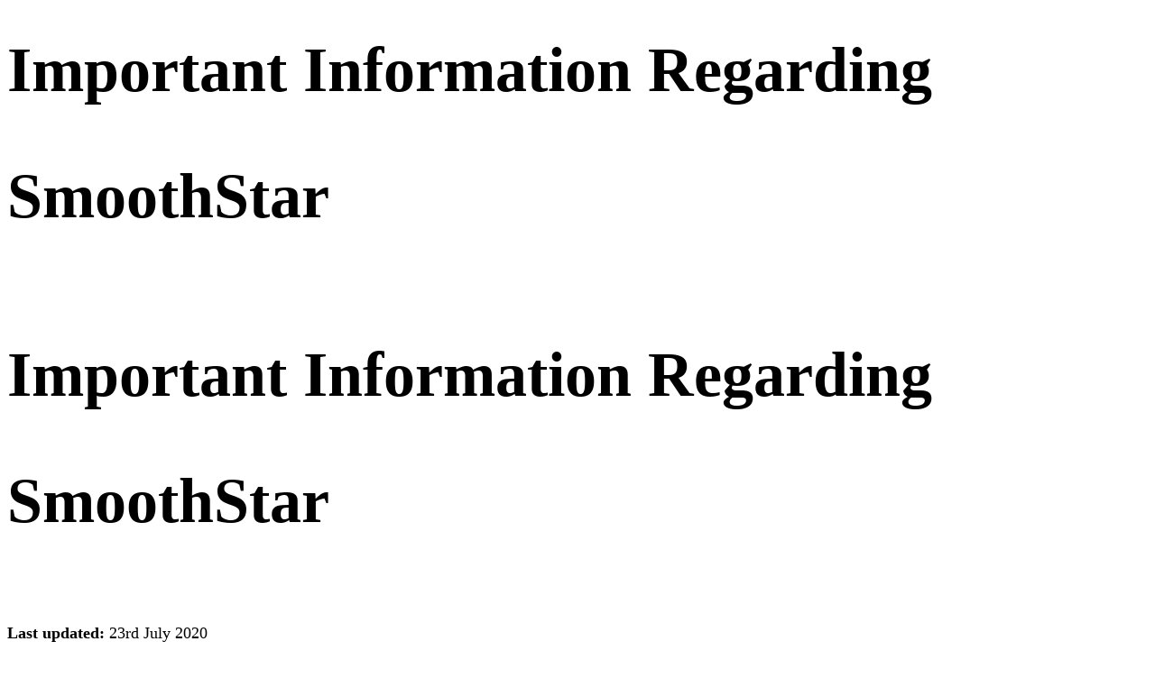

--- FILE ---
content_type: text/css;charset=UTF-8
request_url: https://www.smoothstar.com/it/2020/07/?xlink=css&ver=6.8.3
body_size: 11313
content:
.ct-section{width:100%;background-size:cover;background-repeat:repeat}.ct-section>.ct-section-inner-wrap{display:flex;flex-direction:column;align-items:flex-start}.ct-div-block{display:flex;flex-wrap:nowrap;flex-direction:column;align-items:flex-start}.ct-new-columns{display:flex;width:100%;flex-direction:row;align-items:stretch;justify-content:center;flex-wrap:wrap}.ct-link-text{display:inline-block}.ct-link{display:flex;flex-wrap:wrap;text-align:center;text-decoration:none;flex-direction:column;align-items:center;justify-content:center}.ct-link-button{display:inline-block;text-align:center;text-decoration:none}.ct-link-button{background-color:#1e73be;border:1px solid #1e73be;color:#ffffff;padding:10px 16px}.ct-image{max-width:100%}.ct-fancy-icon>svg{width:55px;height:55px}.ct-inner-content{width:100%}.ct-slide{display:flex;flex-wrap:wrap;text-align:center;flex-direction:column;align-items:center;justify-content:center}.ct-nestable-shortcode{display:flex;flex-wrap:nowrap;flex-direction:column;align-items:flex-start}.oxy-comments{width:100%;text-align:left}.oxy-comment-form{width:100%}.oxy-login-form{width:100%}.oxy-search-form{width:100%}.oxy-tabs-contents{display:flex;width:100%;flex-wrap:nowrap;flex-direction:column;align-items:flex-start}.oxy-tab{display:flex;flex-wrap:nowrap;flex-direction:column;align-items:flex-start}.oxy-tab-content{display:flex;width:100%;flex-wrap:nowrap;flex-direction:column;align-items:flex-start}.oxy-testimonial{width:100%}.oxy-icon-box{width:100%}.oxy-pricing-box{width:100%}.oxy-posts-grid{width:100%}.oxy-gallery{width:100%}.ct-slider{width:100%}.oxy-tabs{display:flex;flex-wrap:nowrap;flex-direction:row;align-items:stretch}.ct-modal{flex-direction:column;align-items:flex-start}.ct-span{display:inline-block;text-decoration:inherit}.ct-widget{width:100%}.oxy-dynamic-list{width:100%}@media screen and (-ms-high-contrast:active),(-ms-high-contrast:none){.ct-div-block,.oxy-post-content,.ct-text-block,.ct-headline,.oxy-rich-text,.ct-link-text{max-width:100%}img{flex-shrink:0}body *{min-height:1px}}.oxy-testimonial{flex-direction:row;align-items:center}.oxy-testimonial .oxy-testimonial-photo-wrap{order:1}.oxy-testimonial .oxy-testimonial-photo{width:125px;height:125px;margin-right:20px}.oxy-testimonial .oxy-testimonial-photo-wrap,.oxy-testimonial .oxy-testimonial-author-wrap,.oxy-testimonial .oxy-testimonial-content-wrap{align-items:flex-start;text-align:left}.oxy-testimonial .oxy-testimonial-text{margin-bottom:8px;font-size:21px;line-height:1.4;-webkit-font-smoothing:subpixel-antialiased}.oxy-testimonial .oxy-testimonial-author{font-size:18px;-webkit-font-smoothing:subpixel-antialiased}.oxy-testimonial .oxy-testimonial-author-info{font-size:12px;-webkit-font-smoothing:subpixel-antialiased}.oxy-icon-box{text-align:left;flex-direction:column}.oxy-icon-box .oxy-icon-box-icon{margin-bottom:12px;align-self:flex-start} .oxy-icon-box .oxy-icon-box-heading{font-size:21px;margin-bottom:12px} .oxy-icon-box .oxy-icon-box-text{font-size:16px;margin-bottom:12px;align-self:flex-start}.oxy-icon-box .oxy-icon-box-link{margin-top:20px} .oxy-pricing-box .oxy-pricing-box-section{padding-top:20px;padding-left:20px;padding-right:20px;padding-bottom:20px;text-align:center}.oxy-pricing-box .oxy-pricing-box-section.oxy-pricing-box-price{justify-content:center}.oxy-pricing-box .oxy-pricing-box-section.oxy-pricing-box-graphic{justify-content:center}.oxy-pricing-box .oxy-pricing-box-title-title{font-size:48px}.oxy-pricing-box .oxy-pricing-box-title-subtitle{font-size:24px}.oxy-pricing-box .oxy-pricing-box-section.oxy-pricing-box-price{flex-direction:row}.oxy-pricing-box .oxy-pricing-box-currency{font-size:28px}.oxy-pricing-box .oxy-pricing-box-amount-main{font-size:80px;line-height:0.7}.oxy-pricing-box .oxy-pricing-box-amount-decimal{font-size:13px}.oxy-pricing-box .oxy-pricing-box-term{font-size:16px}.oxy-pricing-box .oxy-pricing-box-sale-price{font-size:12px;color:rgba(0,0,0,0.5);margin-bottom:20px} .oxy-pricing-box .oxy-pricing-box-section.oxy-pricing-box-content{font-size:16px;color:rgba(0,0,0,0.5)} .oxy-pricing-box .oxy-pricing-box-section.oxy-pricing-box-cta{justify-content:center}.oxy-progress-bar .oxy-progress-bar-background{background-color:#000000;background-image:linear-gradient(-45deg,rgba(255,255,255,.12) 25%,transparent 25%,transparent 50%,rgba(255,255,255,.12) 50%,rgba(255,255,255,.12) 75%,transparent 75%,transparent);animation:none 0s paused}.oxy-progress-bar .oxy-progress-bar-progress-wrap{width:85%}.oxy-progress-bar .oxy-progress-bar-progress{background-color:#66aaff;padding:40px;animation:none 0s paused,none 0s paused;background-image:linear-gradient(-45deg,rgba(255,255,255,.12) 25%,transparent 25%,transparent 50%,rgba(255,255,255,.12) 50%,rgba(255,255,255,.12) 75%,transparent 75%,transparent)}.oxy-progress-bar .oxy-progress-bar-overlay-text{font-size:30px;font-weight:900;-webkit-font-smoothing:subpixel-antialiased}.oxy-progress-bar .oxy-progress-bar-overlay-percent{font-size:12px}.ct-slider .unslider-nav ol li{border-color:#ffffff}.ct-slider .unslider-nav ol li.unslider-active{background-color:#ffffff}.ct-slider .ct-slide{padding:0px}.oxy-superbox .oxy-superbox-secondary,.oxy-superbox .oxy-superbox-primary{transition-duration:0.5s}.oxy-shape-divider{width:0px;height:0px}.oxy_shape_divider svg{width:100%}.woocommerce{-webkit-font-smoothing:antialiased}.woocommerce .star-rating::before,.woocommerce .stars:not(.selected) span a,.woocommerce .stars.selected span a.active ~ a{color:#d3d3d3}.woocommerce .star-rating,.woocommerce .stars.selected span a{color:#65bec2}.woocommerce div.flex-viewport,.woocommerce-product-gallery__wrapper,.woocommerce div.product div.images .flex-control-thumbs li,.woocommerce ul.products li.product a img,.woocommerce-cart table.cart img{min-width:64px;min-height:64px;border:1px solid #d3ced2;overflow:hidden}.flex-viewport .woocommerce-product-gallery__wrapper{border:none;border-radius:0 !important;margin:0 !important}.woocommerce button.button.alt,.woocommerce a.button,.woocommerce ul.products li.product .button,.woocommerce #review_form #respond .form-submit input,.woocommerce a.button.alt,.woocommerce button.button{background:#666666;border:1px solid #666666;font-size:12px;border-radius:0px;letter-spacing:1px;text-transform:uppercase;color:#ffffff;line-height:1.2;text-align:center;padding:16px 24px;outline:none;font-family:inherit;border-radius:4px;display:flex;flex-direction:row;justify-content:center}.woocommerce button.button.alt:hover,.woocommerce a.button:hover,.woocommerce ul.products li.product .button:hover,.woocommerce #review_form #respond .form-submit input:hover,.woocommerce a.button.alt:hover,.woocommerce button.button:hover{background:#999999;border:1px solid #999999;color:#ffffff}.woocommerce button.button:disabled,.woocommerce button.button:disabled[disabled],.woocommerce .widget_shopping_cart .buttons a,.woocommerce.widget_shopping_cart .buttons a,.woocommerce .widget_price_filter .price_slider_amount .button,.woocommerce a.added_to_cart,.woocommerce .cart .button,.woocommerce .cart input.button,.woocommerce table.my_account_orders .button,td a.woocommerce-MyAccount-downloads-file.button.alt{line-height:1.2;text-align:center;text-transform:uppercase;letter-spacing:1px;font-weight:700;font-size:12px;background:#ffffff;border:1px solid #65bec2;color:#65bec2;padding:16px 24px;outline:none;font-family:inherit;border-radius:4px}.woocommerce button.button:disabled:hover,.woocommerce button.button:disabled[disabled]:hover,.woocommerce .widget_shopping_cart .buttons a:hover,.woocommerce.widget_shopping_cart .buttons a:hover,.woocommerce a.added_to_cart:hover,.woocommerce .cart .button:hover,.woocommerce .cart input.button:hover,.woocommerce table.my_account_orders .button:hover,td a.woocommerce-MyAccount-downloads-file.button.alt:hover{background:#ffffff;border:1px solid #6799b2;color:#6799b2}.woocommerce #respond input#submit.disabled,.woocommerce #respond input#submit:disabled,.woocommerce #respond input#submit:disabled[disabled],.woocommerce a.button.disabled,.woocommerce a.button:disabled,.woocommerce a.button:disabled[disabled],.woocommerce button.button.disabled,.woocommerce button.button:disabled,.woocommerce button.button:disabled[disabled],.woocommerce input.button.disabled,.woocommerce input.button:disabled,.woocommerce input.button:disabled[disabled]{filter:grayscale(100%)}.woocommerce a.wcppec-checkout-buttons__button,.woocommerce ul.product_list_widget li a,.woocommerce ul.product-categories a,.woocommerce .widget_layered_nav_filters ul li a,.woocommerce .woocommerce-widget-layered-nav-list__item a,.woocommerce .wc-layered-nav-rating a,.woocommerce div.tagcloud a,.woocommerce ul.products li.product .woocommerce-loop-category__title,.woocommerce ul.products li.product .woocommerce-loop-product__title,h2.woocommerce-loop-category__title,.comment-form-rating a,.woocommerce .download-product a,a.woocommerce-remove-coupon,.woocommerce a.shipping-calculator-button,.woocommerce a.remove,.woocommerce a.reset_variations,.woocommerce .product-name a,.woocommerce-info a,.woocommerce-error a,.woocommerce-message a,.woocommerce-checkout-payment a,.woocommerce-LostPassword a,.woocommerce-Address-title a,.woocommerce-MyAccount-navigation-link a,.woocommerce-MyAccount-content a,a.woocommerce-review-link,.posted_in a,.tagged_as a,.woocommerce .woocommerce-breadcrumb a{color:#6799b2;font-weight:400;font-family:inherit;text-decoration:none}.woocommerce a.wcppec-checkout-buttons__button:hover,.woocommerce ul.product_list_widget li a:hover,.woocommerce ul.product-categories a:hover,.woocommerce .widget_layered_nav_filters ul li a:hover,.woocommerce .woocommerce-widget-layered-nav-list__item a:hover,.woocommerce div.tagcloud a:hover,.comment-form-rating a:hover,.woocommerce .download-product a:hover,a.woocommerce-remove-coupon:hover,.woocommerce a.shipping-calculator-button:hover,.woocommerce a.remove:hover,a.reset_variations:hover .product-name a:hover,.woocommerce .product-name a:hover,.woocommerce-info a:hover,.woocommerce-error a:hover,.woocommerce-message a:hover,.woocommerce-checkout-payment a:hover,.woocommerce-LostPassword a:hover,.woocommerce-Address-title a:hover,.woocommerce-MyAccount-navigation-link a:hover,.woocommerce-MyAccount-content a:hover,a.woocommerce-review-link:hover,.posted_in a:hover,.tagged_as a:hover,.woocommerce .woocommerce-breadcrumb a:hover{color:#65bec2;text-decoration:underline}.woocommerce div.product form.cart .variations label,.woocommerce form label{font-size:12px;color:#666666;margin-top:8px;font-weight:400;font-style:normal}.woocommerce input[type="search"]::placeholder,.woocommerce-page table.cart td.actions .input-text::placeholder,.woocommerce form .form-row .input-text::placeholder,.woocommerce-page form .form-row .input-text::placeholder{color:#d3ced2;font-family:inherit}.select2-container--default .select2-selection--single,.woocommerce div.product form.cart .variations select{-webkit-appearance:none;-moz-appearance:none;appearance:none;color:#000000;background:#ffffff;font-family:inherit;box-sizing:border-box;-webkit-box-sizing:border-box;-moz-box-sizing:border-box;border-radius:4px}.select2-container--default .select2-results__option--highlighted[aria-selected],.select2-container--default .select2-results__option--highlighted[data-selected]{background:#6799b2;color:#ffffff;outline:none}.select2-container--default .select2-results__option[data-selected=true]{background:#65bec2;color:#ffffff;outline:none}.select2-results__option{padding:8px 12px;font-size:14px;-webkit-font-smoothing:antialiased}.select2-dropdown{border-radius:0}.woocommerce .select2-container--default .select2-selection--single .select2-selection__rendered{line-height:1.6;color:#000000;padding:0;min-height:20px;padding-left:0;outline:none}.select2-container--open .select2-dropdown--below{padding:0}.woocommerce .select2-container--default .select2-selection--single .select2-selection__arrow{background:url(https://www.smoothstar.com/wp-content/plugins/oxygen-woocommerce/elements/assets/chevron-down.svg);background-size:6px;background-repeat:no-repeat;background-position:4px center;height:100%}.woocommerce .select2-container--default .select2-selection--single .select2-selection__clear{display:none;pointer-events:none}.woocommerce .select2-container--default .select2-selection--single .select2-selection__arrow b{display:none}.woocommerce .oxy-product-info h2,.woocommerce .widget_recent_reviews h2,.woocommerce .widget_top_rated_products h2,.woocommerce .widget_shopping_cart h2,.woocommerce .widget_products h2,.woocommerce .widget_product_categories h2,.woocommerce .widget_layered_nav_filters h2,.woocommerce .woocommerce-widget-layered-nav h2,.woocommerce .widget_rating_filter h2,.woocommerce .widget_price_filter h2,.woocommerce div.widget_product_tag_cloud h2,.woocommerce h1.page-title,.woocommerce h1.product_title,.woocommerce section.related.products h2,.oxy-product-upsells > :is(h1,h2,h3,h4,h5,h6),.woocommerce h2.woocommerce-Reviews-title,.woocommerce span.comment-reply-title,.woocommerce-Tabs-panel h2,h2.woocommerce-order-downloads__title,.woocommerce-orders article header h1,.woocommerce-account article header h1,.woocommerce-downloads article header h1,.woocommerce-edit-address article header h1,.woocommerce-account h2,.woocommerce-Address-title h3,.woocommerce-MyAccount-content h3,.woocommerce-EditAccountForm legend,h1.oxy-woo-archive-title,h2.woocommerce-column__title,h2.woocommerce-order-downloads__title,h2.woocommerce-order-details__title,.woocommerce-billing-fields h3,.woocommerce-checkout h3,.woocommerce .cart_totals h2,.woocommerce .cross-sells h2{color:#000000;font-weight:700;line-height:1.2;margin-bottom:8px}.woocommerce .price_label .from,.woocommerce .price_label .to,.woocommerce ul.products li.product .price,.product-quantity,.woocommerce .price ins,.woocommerce-Price-amount,.woocommerce-loop-category__title .count,.woocommerce .price{color:#000000;font-weight:700;font-size:16px;background:transparent;text-decoration:none}.woocommerce .product_list_widget del span.woocommerce-Price-amount,.woocommerce ul.products li.product .price del,.woocommerce .price del,.woocommerce .price del .woocommerce-Price-amount{font-size:12px;font-weight:200;color:#666666}.woocommerce div.product p.price,.woocommerce div.product span.price,.woocommerce div.product span.price ins{color:#000000;font-weight:700;font-size:inherit}.woocommerce div.product p.price{font-size:16px}.woocommerce div.product p.price ins,.woocommerce .oxy-woo-element .price ins{text-decoration:none}.woocommerce div.product p.price del,.woocommerce div.product span.price del,.woocommerce p.price del,.woocommerce ul.products li.product .price del{opacity:1;display:block}.woocommerce-cart table.cart th,.woocommerce-cart .cart-collaterals .cart_totals table th,.woocommerce table.shop_table th,.woocommerce table.shop_table tfoot th{font-weight:400;color:#666666;font-size:10px;text-align:left;text-transform:uppercase;letter-spacing:1px}.woocommerce .woocommerce-mini-cart__total strong,.woocommerce .woocommerce-mini-cart span.quantity,.woocommerce .widget_product_categories span.count,.woocommerce .woocommerce-widget-layered-nav-list__item span,.woocommerce-product-attributes-item__value p,.woocommerce-error,.woocommerce-table--order-downloads,.woocommerce-Address address,.woocommerce-orders-table,.woocommerce-table,ul.woocommerce-shipping-methods,p.woocommerce-shipping-destination,.woocommerce-column--shipping-address address,.woocommerce-column--billing-address address,.woocommerce-order p,.woocommerce .product-name,.woocommerce .product-total,.oxy-product-stock p,.oxy-product-description p,.woocommerce-Reviews .comment-text p,.product .summary .product_meta,.woocommerce-Tabs-panel,.woocommerce-product-details__short-description p,.woocommerce-form-track-order p,.woocommerce-checkout-payment p,.checkout_coupon p,.woocommerce-ResetPassword p,.woocommerce-info,.woocommerce-error,.woocommerce-message,.woocommerce-MyAccount-content p,.woocommerce-breadcrumb,p.woocommerce-result-count{color:#666666;font-weight:400;line-height:1.6;font-size:16px;font-style:normal}.woocommerce-product-attributes-item__label,.woocommerce-error strong,.woocommerce-MyAccount-content strong,.woocommerce-shipping-destination strong,.woocommerce p.order-info mark,.woocommerce-MyAccount-content mark.order-number,.woocommerce-MyAccount-content mark.order-date,.woocommerce-MyAccount-content mark.order-status,.woocommerce-order-overview strong{color:#000000;font-weight:700;font-family:inherit;background:transparent}.woocommerce ul.products li.product .onsale,.woocommerce span.onsale{background:#65bec2;font-size:12px;padding:6px 12px;line-height:1.2;border-radius:20px;min-width:0;min-height:0;margin:0;top:12px;left:12px;right:auto;position:absolute}.woocommerce div.product .oxy-woo-element .woocommerce-tabs .panel,.woocommerce .oxy-woo-element div.product .woocommerce-tabs .panel{margin-bottom:0;padding:20px 0}.woocommerce div.product .oxy-woo-element .woocommerce-tabs ul.tabs,.woocommerce .oxy-woo-element div.product .woocommerce-tabs ul.tabs{padding-left:5px;display:flex;text-align:center;margin-bottom:0;flex-shrink:0}.woocommerce div.product .oxy-woo-element .woocommerce-tabs ul.tabs li,.woocommerce .oxy-woo-element div.product .woocommerce-tabs ul.tabs li{border-radius:0;padding:0;margin:0 5px;display:flex;align-items:center}.woocommerce .oxy-woo-element div.product .woocommerce-tabs ul.tabs li::before,.woocommerce div.product .oxy-woo-element .woocommerce-tabs ul.tabs li::before{display:none}.woocommerce .oxy-woo-element div.product .woocommerce-tabs ul.tabs li::after,.woocommerce div.product .oxy-woo-element .woocommerce-tabs ul.tabs li::after{display:none}.woocommerce .oxy-woo-element div.product .woocommerce-tabs ul.tabs li a,.woocommerce div.product .oxy-woo-element .woocommerce-tabs ul.tabs li a{width:100%;color:#999;font-size:12px;text-transform:uppercase;letter-spacing:1px;outline:none;padding:16px 48px;z-index:1000;font-weight:400;border-radius:0;word-break:break-word}.woocommerce .oxy-woo-element div.product .woocommerce-tabs ul.tabs li a:hover,.woocommerce div.product .oxy-woo-element .woocommerce-tabs ul.tabs li a:hover{color:#65bec2}.woocommerce .oxy-woo-element div.product .woocommerce-tabs ul.tabs li.active,.woocommerce div.product .oxy-woo-element .woocommerce-tabs ul.tabs li.active{background:white;border-bottom-color:white}.woocommerce .oxy-woo-element div.product .woocommerce-tabs ul.tabs li.active a,.woocommerce div.product .oxy-woo-element .woocommerce-tabs ul.tabs li.active a{color:#000000}@media (max-width:640px){.woocommerce .oxy-woo-element div.product .woocommerce-tabs ul.tabs,.woocommerce div.product .oxy-woo-element .woocommerce-tabs ul.tabs{flex-direction:column;padding:0;margin-bottom:5px}.woocommerce .oxy-woo-element div.product .woocommerce-tabs ul.tabs li,.woocommerce div.product .oxy-woo-element .woocommerce-tabs ul.tabs li{margin:5px 0}.woocommerce .oxy-woo-element div.product .woocommerce-tabs ul.tabs::before,.woocommerce div.product .oxy-woo-element .woocommerce-tabs ul.tabs::before{border-bottom:none}.woocommerce .oxy-woo-element div.product .woocommerce-tabs ul.tabs li.active,.woocommerce div.product .oxy-woo-element .woocommerce-tabs ul.tabs li.active{border-bottom-color:#d3ced2}}.woocommerce .oxy-woo-element table.shop_attributes th,.woocommerce .oxy-woo-element table.shop_attributes td{border-top:1px solid #d3ced2;padding:8px}.woocommerce .oxy-product-cart-button,.woocommerce .oxy-woo-element div.product form.cart{width:100%;max-width:360px}.woocommerce .oxy-woo-element div.product .single_add_to_cart_button,.woocommerce .single_add_to_cart_button{align-self:stretch;flex-grow:1;border-radius:0}.woocommerce .oxy-woo-element div.product form.cart,.woocommerce .oxy-product-cart-button form.cart,.woocommerce div.product form.cart{display:flex;flex-wrap:wrap}.woocommerce .oxy-woo-element div.product form.variations_form.cart,.woocommerce .oxy-product-cart-button form.variations_form.cart{display:flex;flex-direction:column;align-items:stretch}.woocommerce .oxy-woo-element div.product form.cart td.value,.woocommerce .oxy-product-cart-button td.value{padding:0}.woocommerce .oxy-woo-element div.product .woocommerce-variation-add-to-cart,.woocommerce .woocommerce-variation-add-to-cart{display:flex;width:100%}.woocommerce .widget_shopping_cart .buttons a.checkout.wc-forward,.woocommerce button[type=submit],.woocommerce button[name=woocommerce-form-login__submit],.woocommerce button[name=save_account_details],.woocommerce button[name=save_address],.woocommerce .oxy-woo-element div.product form.cart button.button.alt,.woocommerce .oxy-product-cart-button button.button.alt,.woocommerce div.product form.cart .button{background-color:#65bec2;color:#ffffff;border-radius:0;letter-spacing:1px;text-transform:uppercase;padding:16px 24px;font-size:12px;text-align:center;border:1px solid #65bec2;border-radius:4px;line-height:1.2;font-weight:700;font-family:inherit;outline:none;cursor:pointer}.woocommerce button[type=submit]:hover,.woocommerce button[name=woocommerce-form-login__submit]:hover,.woocommerce button[name=save_account_details]:hover,.woocommerce button[name=save_address]:hover,.woocommerce .oxy-woo-element div.product form.cart button.button.alt:hover,.woocommerce .oxy-product-cart-button button.button.alt:hover,.woocommerce div.product form.cart .button:hover{background-color:#6799b2;border:1px solid #6799b2}.woocommerce .oxy-woo-element div.product form.cart button.button.alt.disabled,.woocommerce button.button.alt.disabled{background:#cccccc !important;border:1px solid #cccccc !important;opacity:1}.woocommerce .quantity .qty{-webkit-appearance:none;-moz-appearance:none;appearance:none;min-width:56px;padding:8px 9px;margin-right:12px;background:url(https://www.smoothstar.com/wp-content/plugins/oxygen-woocommerce/elements/assets/chevron-down.svg),url(https://www.smoothstar.com/wp-content/plugins/oxygen-woocommerce/elements/assets/chevron-up.svg),#ffffff;background-size:6px,6px;background-repeat:no-repeat,no-repeat;background-position:right 0.8em bottom calc(50% - 5px),right 0.8em top calc(50% - 5px);height:100%}.woocommerce table.variations tr{border-top:none}.woocommerce .oxy-woo-element div.product form.cart .variations,.woocommerce div.product .oxy-product-cart-button form.cart .variations{margin-bottom:0}.woocommerce .oxy-woo-element div.product form.cart table.variations tr,.woocommerce table.variations tr{display:flex;flex-direction:column}.woocommerce .oxy-woo-element div.product form.cart table.variations tr td label,.woocommerce .oxy-product-cart-button table.variations tr td label{font-size:12px;margin-right:12px}.woocommerce .oxy-woo-element div.product form.cart table.variations tr td a,.woocommerce .oxy-product-cart-button table.variations tr td a{font-size:12px}.woocommerce .oxy-woo-element div.product form.cart a.reset_variations:before,.woocommerce .oxy-product-cart-button table.variations tr td a:before{content:"× "}.woocommerce .oxy-woo-element div.product form.cart .variations,.woocommerce .oxy-product-cart-button div.product form.cart .variations{margin-bottom:0}.woocommerce .woocommerce-ordering select,.woocommerce .oxy-woo-element div.product form.cart .variations select,.woocommerce div.product .oxy-product-cart-button form.cart .variations select,.woocommerce div.product form.cart .variations select,.woocommerce form.cart .variations select{appearance:none;-moz-appearance:none;-webkit-appearance:none;line-height:1.2;cursor:pointer;width:100%;position:relative;background:url(https://www.smoothstar.com/wp-content/plugins/oxygen-woocommerce/elements/assets/chevron-down.svg),#ffffff;background-size:6px;padding-right:24px;background-repeat:no-repeat;background-position:right 0.8em center}.woocommerce input[type="number"]::-webkit-inner-spin-button,.woocommerce input[type="number"]::-webkit-outer-spin-button{margin-right:-9px;opacity:0.01;width:24px;height:48px;cursor:pointer}.woocommerce .oxy-woo-element div.product .woocommerce-product-rating,.woocommerce .oxy-product-rating .woocommerce-product-rating,.woocommerce div.product .oxy-product-rating .woocommerce-product-rating{display:flex;align-items:center;margin-bottom:8px}.woocommerce .oxy-woo-element div.product .woocommerce-product-rating .star-rating::before,.woocommerce .oxy-product-rating .star-rating::before{position:relative;color:#d3d3d3}.woocommerce .oxy-woo-element div.product .woocommerce-product-rating .star-rating,.woocommerce .oxy-product-rating .woocommerce-product-rating .star-rating{width:auto;letter-spacing:2px;margin:0 0 0 0}.woocommerce .oxy-woo-element div.product .woocommerce-product-rating a.woocommerce-review-link,.woocommerce .oxy-product-rating a.woocommerce-review-link{font-size:12px}.woocommerce .oxy-woo-element div.product .woocommerce-product-rating .star-rating span,.woocommerce .oxy-product-rating .woocommerce .star-rating span{color:#65bec2}.woocommerce .flex-control-thumbs li,.woocommerce .woocommerce-widget-layered-nav-list .woocommerce-widget-layered-nav-list__item,.select2-search--dropdown .select2-search__field,.woocommerce label.woocommerce-form__label.woocommerce-form__label-for-checkbox span::before,.woocommerce ul.tabs li,.woocommerce .woocommerce-product-gallery__trigger:after,.woocommerce .woocommerce-product-gallery__trigger:before,.woocommerce img:not(.zoomImg):not(.pswp__img),.woocommerce textarea,.woocommerce .checkbox,.woocommerce .select2-selection,.woocommerce input,.woocommerce button,.woocommerce select,.woocommerce a{transition:all ease 0.2s}.woocommerce-cart table.cart td.actions .coupon .input-text,.select2-container--default .select2-search--dropdown .select2-search__field,.woocommerce textarea,.select2-dropdown,.woocommerce .select2-selection,.woocommerce input[type="search"],.woocommerce input[type="text"],.woocommerce input[type="number"],.woocommerce input[type="tel"],.woocommerce input[type="email"],.woocommerce input[type="password"],.woocommerce select{height:auto;font-size:14px;border:1px solid #d3ced2;background:#ffffff;color:#000000;outline:none;font-family:inherit;padding:8px 12px;border-radius:4px;resize:none}.woocommerce-cart table.cart td.actions .coupon .input-text:focus,.select2-container--default .select2-search--dropdown .select2-search__field:focus,.woocommerce form .form-row textarea:focus,.woocommerce textarea:focus,.select2-dropdown:focus,.woocommerce .select2-selection:focus,.woocommerce input[type="search"]:focus,.woocommerce input[type="text"]:focus,.woocommerce input[type="number"]:focus,.woocommerce input[type="tel"]:focus,.woocommerce input[type="email"]:focus,.woocommerce input[type="password"]:focus,.woocommerce select:focus{border:1px solid #65bec2;box-shadow:0 0 5px #65bec2}.woocommerce-form-login input[type="checkbox"],.oxy-woo-checkout input[type="checkbox"]{-webkit-user-select:none;-moz-user-select:none;-ms-user-select:none;user-select:none;opacity:0.01;display:none !important}.woocommerce-form-login label.woocommerce-form__label.woocommerce-form__label-for-checkbox.woocommerce-form-login__rememberme,.oxy-woo-checkout label.woocommerce-form__label.woocommerce-form__label-for-checkbox{position:relative;cursor:pointer;padding-left:16px;margin-top:0}.woocommerce-form-login label.woocommerce-form__label.woocommerce-form__label-for-checkbox.woocommerce-form-login__rememberme span,.oxy-woo-checkout label.woocommerce-form__label.woocommerce-form__label-for-checkbox span{margin-left:18px}.woocommerce-form-login label.woocommerce-form__label.woocommerce-form__label-for-checkbox.woocommerce-form-login__rememberme span::before,.oxy-woo-checkout label.woocommerce-form__label.woocommerce-form__label-for-checkbox span::before{width:24px;height:24px;border:1px solid #d3ced2;background-color:#ffffff;content:"";position:absolute;left:0;top:0;background-size:50%;border-radius:4px;background-repeat:no-repeat;background-position:center center}input[type="checkbox"]:checked ~ span::before,input[type="checkbox"]:checked ~ label span::before{background:url(https://www.smoothstar.com/wp-content/plugins/oxygen-woocommerce/elements/assets/check-mark.svg),#ffffff}.woocommerce-form-login label.woocommerce-form__label.woocommerce-form__label-for-checkbox.woocommerce-form-login__rememberme{margin-top:34px}.oxy-woo-checkout label.woocommerce-form__label.woocommerce-form__label-for-checkbox span::before{margin-top:-4px}.woocommerce-page.columns-1 ul.products li.product,.woocommerce.columns-1 ul.products li.product{width:100%}.woocommerce-page.columns-2 ul.products li.product,.woocommerce.columns-2 ul.products li.product{margin:0;width:50%}.woocommerce-page.columns-3 ul.products li.product,.woocommerce.columns-3 ul.products li.product{margin:0;width:33.33%}.woocommerce ul.products li.product,.woocommerce-page ul.products li.product{width:25%;display:flex;flex-direction:column;margin:0;padding:20px}.woocommerce-page.columns-5 ul.products li.product,.woocommerce.columns-5 ul.products li.product{margin:0;width:20%}.woocommerce-page.columns-6 ul.products li.product,.woocommerce.columns-6 ul.products li.product{margin:0;width:16.6%}.woocommerce input[type=radio]{appearance:none;-webkit-appearance:none;-moz-appearance:none;width:24px;height:24px;background:#ffffff;border:1px solid #d3ced2;border-radius:100%;outline:none;cursor:pointer}.woocommerce input[type=radio].woocommerce-SavedPaymentMethods-tokenInput{width:20px !important;height:20px !important;margin:6px 8px 0 0 !important}.woocommerce input[type=radio]:hover{border:1px solid #65bec2;box-shadow:0 0 5px #65bec2}.woocommerce input[type=radio]:checked{background:#000000;box-shadow:inset 0 0 0 8px #ffffff}.woocommerce input[type=radio].woocommerce-SavedPaymentMethods-tokenInput:checked{box-shadow:inset 0 0 0 4px #ffffff}.woocommerce input[type=radio]:checked:hover{box-shadow:inset 0 0 0 8px #ffffff,0 0 5px #65bec2}.oxy-woo-order-tracking form,.woocommerce form.woocommerce-ResetPassword.lost_reset_password,.woocommerce .woocommerce-EditAccountForm,.woocommerce .woocommerce-address-fields,.woocommerce-cart .cart-collaterals .cart_totals table,.woocommerce .col2-set,.woocommerce-form-coupon,.woocommerce #reviews #comments ol.commentlist li .comment-text,ul.woocommerce-order-overview,.woocommerce form.login,.woocommerce form.register,.woocommerce form.checkout_coupon,.woocommerce table.shop_table{border:1px solid #d3ced2;border-top:3px solid #65bec2;border-radius:0;background:#ffffff;padding:20px;border-collapse:collapse;box-shadow:var(--box-shadow) 0 10px 20px}fieldset{background:transparent}.woocommerce table tr{border-top:1px solid #d3ced2}.woocommerce table.shop_table td,.woocommerce table.shop_table tfoot td,.woocommerce table.shop_table tfoot th,.woocommerce table.shop_table th{border:none;padding:12px 20px;font-weight:400;color:#666666}.woocommerce-info,.woocommerce-error,.woocommerce-message{padding-right:20px;border-bottom:1px solid #d3ced2;border-left:1px solid #d3ced2;border-right:1px solid #d3ced2;border-radius:0;background:#ffffff;border-collapse:collapse;box-shadow:var(--box-shadow) 0 10px 20px}.woocommerce-info::before{color:#00adef}.woocommerce-info{border-top-color:#00adef}.woocommerce-error::before{color:#e96199}.woocommerce-error{border-top-color:#e96199}.woocommerce-message::before{color:#65bec2}.woocommerce-message{border-top-color:#65bec2}.woocommerce ul.products{display:flex;flex-wrap:wrap;margin:-10px -20px 20px}.woocommerce ul.products li.product .button{margin-top:auto}.woocommerce a.added_to_cart{margin-top:12px}.woocommerce-loop-product__link{display:flex;flex-direction:column}.woocommerce .oxy-product-info,.woocommerce .oxy-product-tabs{width:100%}.woocommerce table.shop_attributes{border-top:1px solid #d3ced2;border-collapse:collapse}.woocommerce table.shop_attributes tr:nth-child(even) td,.woocommerce table.shop_attributes tr:nth-child(even) th{background:transparent}.woocommerce table.shop_attributes th,.woocommerce table.shop_attributes td{border-bottom:1px solid #d3ced2;text-align:left}.ct-widget .widget.woocommerce .widgettitle{font-size:px;font-weight:;font-family:}.woocommerce form.woocommerce-product-search{width:100%;display:flex;flex-direction:row;flex-wrap:nowrap}.woocommerce input.search-field{flex-grow:1;margin-right:8px;min-width:120px}.woocommerce div.tagcloud{line-height:1.2}.woocommerce .widget_price_filter .ui-slider{margin:20px 0}.woocommerce .widget_price_filter .price_slider_wrapper .ui-widget-content{background-color:#d3ced2}.woocommerce .widget_price_filter .ui-slider .ui-slider-handle{width:24px;height:24px;background-color:#65bec2;top:-8px}.woocommerce .widget_price_filter .ui-slider .ui-slider-range{background-color:#65bec2}.woocommerce .widget_price_filter .price_slider_amount{display:flex;flex-direction:row;align-items:center}.woocommerce .widget_price_filter .price_slider_amount .button{margin-right:12px}.woocommerce .price_label{text-align:left;line-height:1.6}.woocommerce .widget_rating_filter ul li a{display:flex;float:left;align-items:center}.woocommerce .widget_rating_filter ul li.chosen a::before{color:#d3ced2;position:relative;content:'×';margin-right:4px;top:-1px}.woocommerce .widget_rating_filter ul li.chosen:hover a::before{color:#65bec2}.woocommerce .woocommerce-widget-layered-nav-list .woocommerce-widget-layered-nav-list__item--chosen a::before{color:#d3ced2;position:relative;content:'×';margin-right:4px;top:-1px}.woocommerce .woocommerce-widget-layered-nav-list .woocommerce-widget-layered-nav-list__item--chosen:hover a::before{color:#65bec2}.woocommerce .widget_layered_nav_filters ul li a::before{color:#d3ced2;position:relative;content:'×';margin-right:4px;top:-1px}.woocommerce .widget_layered_nav_filters ul li:hover a::before{color:#65bec2}.woocommerce .widget_layered_nav_filters ul li:hover span.woocommerce-Price-amount{color:#65bec2}.woocommerce .widget_product_categories ul{padding-left:20px;list-style:none}.woocommerce .widget_product_categories ul li::before{color:#d3ced2;content:'•';position:relative;margin-right:8px;margin-left:-20px}.woocommerce .widget_product_categories ul.product-categories{margin-top:0}.woocommerce .widget_product_categories .select2-container .select2-selection--single{height:auto;border-color:#d3ced2;background:url(https://www.smoothstar.com/wp-content/plugins/oxygen-woocommerce/elements/assets/chevron-down.svg),#ffffff;background-size:6px;background-repeat:no-repeat;background-position:right 0.8em center}.woocommerce .widget_product_categories .select2-container .select2-selection--single:focus{border-color:#65bec2}.woocommerce .widget_product_categories .select2-container--default .select2-selection--single .select2-selection__arrow{display:none}.woocommerce .select2-container--open .select2-dropdown--below{border-color:#d3ced2}.woocommerce .select2-container--open .select2-dropdown--above{padding:0;border-color:#d3ced2}.woocommerce .select2-container--default .select2-search--dropdown .select2-search__field{border-color:#d3ced2}.woocommerce .select2-container--default .select2-search--dropdown .select2-search__field:focus{border-color:#65bec2}.woocommerce .select2-container--default .select2-selection--single .select2-selection__clear{font-weight:300;color:#d3ced2;font-size:24px;line-height:1}.woocommerce .select2-container--default .select2-selection--single:hover .select2-selection__clear{color:#65bec2}.woocommerce .product_list_widget ins{text-decoration:none}.woocommerce .product_list_widget del{color:#666666}.woocommerce ul.product_list_widget li img{border:1px solid #d3ced2;width:40px;float:left;margin-bottom:16px;margin-right:12px;margin-left:0;margin-top:4px}.woocommerce ul.product_list_widget li{border-bottom:1px solid #d3ced2;margin-bottom:4px;padding-bottom:8px}.woocommerce .product_list_widget .reviewer{font-size:12px;color:#666666}.woocommerce .widget_shopping_cart .cart_list li a.remove,.woocommerce.widget_shopping_cart .cart_list li a.remove{right:0;left:auto;color:#d3ced2 !important;font-weight:300}.woocommerce .widget_shopping_cart .cart_list li a.remove:hover,.woocommerce.widget_shopping_cart .cart_list li a.remove:hover{color:#65bec2 !important;background:none;text-decoration:none}.woocommerce .widget_shopping_cart .cart_list li,.woocommerce.widget_shopping_cart .cart_list li{padding-left:0}.woocommerce .widget_shopping_cart .buttons a,.woocommerce.widget_shopping_cart .buttons a{margin-right:0}.woocommerce .products ul::after,.woocommerce .products ul::before,.woocommerce ul.products::after,.woocommerce ul.products::before{width:100%}.woocommerce h1.product_title.oxy-product-title{margin:0}.ct-modal .woocommerce-cart-form:not(:nth-child(2)){display:none}.ct-modal .cart-collaterals > .cart_totals:not(:nth-child(1)){display:none}.woocommerce label[for="payment_method_woocommerce_payments"],.woocommerce label[for="payment_method_bacs"],.woocommerce label[for="payment_method_cod"]{display:flex;flex-direction:row}.woocommerce label[for="payment_method_woocommerce_payments"] img,.woocommerce label[for="payment_method_bacs"] img,.woocommerce label[for="payment_method_cod"] img{width:32px}.oxy-pro-menu .oxy-pro-menu-container:not(.oxy-pro-menu-open-container):not(.oxy-pro-menu-off-canvas-container) .sub-menu{box-shadow:px px px px }.oxy-pro-menu .oxy-pro-menu-show-dropdown .oxy-pro-menu-list .menu-item-has-children > a svg{transition-duration:0.4s}.oxy-pro-menu .oxy-pro-menu-show-dropdown .oxy-pro-menu-list .menu-item-has-children > a div{margin-left:0px}.oxy-pro-menu .oxy-pro-menu-mobile-open-icon svg{width:30px;height:30px}.oxy-pro-menu .oxy-pro-menu-mobile-open-icon{padding-top:15px;padding-right:15px;padding-bottom:15px;padding-left:15px}.oxy-pro-menu .oxy-pro-menu-mobile-open-icon,.oxy-pro-menu .oxy-pro-menu-mobile-open-icon svg{transition-duration:0.4s}.oxy-pro-menu .oxy-pro-menu-mobile-close-icon{top:20px;left:20px}.oxy-pro-menu .oxy-pro-menu-mobile-close-icon svg{width:24px;height:24px}.oxy-pro-menu .oxy-pro-menu-mobile-close-icon,.oxy-pro-menu .oxy-pro-menu-mobile-close-icon svg{transition-duration:0.4s}.oxy-pro-menu .oxy-pro-menu-container.oxy-pro-menu-off-canvas-container,.oxy-pro-menu .oxy-pro-menu-container.oxy-pro-menu-open-container{background-color:#ffffff}.oxy-pro-menu .oxy-pro-menu-off-canvas-container,.oxy-pro-menu .oxy-pro-menu-open-container{background-image:url()}.oxy-pro-menu .oxy-pro-menu-off-canvas-container .oxy-pro-menu-list .menu-item-has-children > a svg,.oxy-pro-menu .oxy-pro-menu-open-container .oxy-pro-menu-list .menu-item-has-children > a svg{font-size:24px}.oxy-pro-menu .oxy-pro-menu-dropdown-links-toggle.oxy-pro-menu-open-container .menu-item-has-children ul,.oxy-pro-menu .oxy-pro-menu-dropdown-links-toggle.oxy-pro-menu-off-canvas-container .menu-item-has-children ul{background-color:rgba(0,0,0,0.2);border-top-style:solid}.oxy-pro-menu .oxy-pro-menu-container:not(.oxy-pro-menu-open-container):not(.oxy-pro-menu-off-canvas-container) .oxy-pro-menu-list{flex-direction:row}.oxy-pro-menu .oxy-pro-menu-container .menu-item a{text-align:left;justify-content:flex-start}.oxy-pro-menu .oxy-pro-menu-container.oxy-pro-menu-open-container .menu-item,.oxy-pro-menu .oxy-pro-menu-container.oxy-pro-menu-off-canvas-container .menu-item{align-items:flex-start}.oxy-pro-menu .oxy-pro-menu-off-canvas-container{top:0;bottom:0;right:auto;left:0}.oxy-pro-menu .oxy-pro-menu-container.oxy-pro-menu-open-container .oxy-pro-menu-list .menu-item a,.oxy-pro-menu .oxy-pro-menu-container.oxy-pro-menu-off-canvas-container .oxy-pro-menu-list .menu-item a{text-align:left;justify-content:flex-start}.oxy-site-navigation{--oxynav-brand-color:#4831B0;--oxynav-neutral-color:#FFFFFF;--oxynav-activehover-color:#EFEDF4;--oxynav-background-color:#4831B0;--oxynav-border-radius:0px;--oxynav-other-spacing:8px;--oxynav-transition-duration:0.3s;--oxynav-transition-timing-function:cubic-bezier(.84,.05,.31,.93)}.oxy-site-navigation .oxy-site-navigation__mobile-close-wrapper{text-align:left}.oxy-site-navigation > ul{left:0}.oxy-site-navigation{--oxynav-animation-name:none}.oxy-site-navigation > ul:not(.open) > li[data-cta='true']:nth-last-child(1){background-color:var(--oxynav-brand-color);transition:var(--oxynav-transition-duration);margin-left:var(--oxynav-other-spacing);border:none}.oxy-site-navigation > ul:not(.open) > li[data-cta='true']:nth-last-child(2){background:transparent;border:1px solid currentColor;transition:var(--oxynav-transition-duration);margin-left:var(--oxynav-other-spacing)}.oxy-site-navigation > ul:not(.open) > li[data-cta='true']:nth-last-child(2):not(:hover) > img{filter:invert(0) !important}.oxy-site-navigation > ul:not(.open) > li[data-cta='true']:hover{background-color:var(--oxynav-activehover-color)}.oxy-site-navigation > ul:not(.open) > li[data-cta='true']:nth-last-child(1) > a{color:var(--oxynav-neutral-color)}.oxy-site-navigation > ul:not(.open) > li[data-cta='true']:nth-last-child(2) > a{color:var(--oxynav-brand-color)}.oxy-site-navigation > ul:not(.open) > li[data-cta='true']:hover > a{color:var(--oxynav-brand-color)}.oxy-site-navigation > ul:not(.open) > li[data-cta='true']:nth-last-child(1) > a::after{color:var(--oxynav-neutral-color)}.oxy-site-navigation > ul:not(.open) > li[data-cta='true']:nth-last-child(2) > a::after{color:var(--oxynav-brand-color)}.oxy-site-navigation > ul:not(.open) > li[data-cta='true']:hover > a::after{color:var(--oxynav-brand-color)}.oxy-site-navigation > ul:not(.open) > li[data-cta='true'] > ul{display:none}.oxy-site-navigation > ul:not(.open) > li[data-cta='true'] > button,.oxy-site-navigation > ul:not(.open) > li[data-cta='true'] > ul{display:none}.ct-section-inner-wrap,.oxy-header-container{max-width:1400px}body{font-family:'Montserrat'}body{line-height:2;font-size:18px;font-weight:400;color:#000000}.oxy-nav-menu-hamburger-line{background-color:#000000}h1,h2,h3,h4,h5,h6{font-family:'Montserrat';font-size:70px;font-weight:700}h2,h3,h4,h5,h6{font-size:40px;font-weight:600;line-height:1.25}h3,h4,h5,h6{font-size:24px}h4,h5,h6{font-size:20px}h5,h6{font-size:18px}h6{font-size:16px}a{color:#0074db;text-decoration:none}a:hover{text-decoration:none}.ct-link-text{text-decoration:}.ct-link{text-decoration:}.ct-link-button{border-radius:3px}.ct-section-inner-wrap{padding-top:75px;padding-right:20px;padding-bottom:75px;padding-left:20px}.ct-new-columns > .ct-div-block{padding-top:20px;padding-right:20px;padding-bottom:20px;padding-left:20px}.oxy-header-container{padding-right:20px;padding-left:20px}@media (max-width:992px){.ct-columns-inner-wrap{display:block !important}.ct-columns-inner-wrap:after{display:table;clear:both;content:""}.ct-column{width:100% !important;margin:0 !important}.ct-columns-inner-wrap{margin:0 !important}}.atomic-subheading{font-family:Montserrat;color:#2b2c27;font-size:24px;line-height:1.6;font-weight:200;max-width:480px;-webkit-font-smoothing:antialiased;-moz-osx-font-smoothing:grayscale}@media (max-width:767px){.atomic-subheading{font-size:20px}}@media (max-width:479px){.atomic-subheading{font-size:18px}}.atomic-secondary-heading{color:#2b2c27;font-weight:400;font-size:56px;line-height:1.1;-webkit-font-smoothing:antialiased;-moz-osx-font-smoothing:grayscale}@media (max-width:1400px){.atomic-secondary-heading{font-size:52px}}@media (max-width:767px){.atomic-secondary-heading{font-size:44px}}@media (max-width:479px){.atomic-secondary-heading{font-size:40px}}.atomic-medium-button:hover{background-color:#6799b2;color:#ffffff;border-top-color:#6799b2;border-right-color:#6799b2;border-bottom-color:#6799b2;border-left-color:#6799b2}.atomic-medium-button{background-color :#1e73be;border:1px solid #1e73be;color:#ffffff}.atomic-medium-button{background-color:#65bec2;color:#ffffff;font-size:16px;font-weight:700;line-height:1.2;padding-top:15px;padding-right:36px;padding-left:36px;padding-bottom:15px;letter-spacing:.25em;text-align:center;transition-duration:0.5s;transition-timing-function:ease;transition-property:all;border-top-color:#65bec2;border-right-color:#65bec2;border-bottom-color:#65bec2;border-left-color:#65bec2}.atomic-testimonial-4-column{text-align:center}.atomic-testimonial-4-column:not(.ct-section):not(.oxy-easy-posts),.atomic-testimonial-4-column.oxy-easy-posts .oxy-posts,.atomic-testimonial-4-column.ct-section .ct-section-inner-wrap{display:flex;flex-direction:column;align-items:center}.atomic-testimonial-4-icon{color:#6799b2}.atomic-testimonial-4-icon >svg{width:42px;height:42px}.atomic-testimonial-4-icon{margin-bottom:12px}.atomic-testimonial-4-text{font-size:18px;font-weight:300;color:#3b3c38;line-height:1.6;font-style:italic;margin-bottom:36px;-webkit-font-smoothing:antialiased;-moz-osx-font-smoothing:grayscale}.atomic-testimonial-4-author{color:#566d8f;font-size:20px;font-weight:500;line-height:1.1;letter-spacing:.12em;text-align:center;margin-bottom:6px;-webkit-font-smoothing:antialiased;-moz-osx-font-smoothing:grayscale}.atomic-testimonial-4-avatar{width:60px;border-radius:100%;margin-bottom:12px}.atomic-testimonial-4-small-text{color:#898989;font-size:12px;font-weight:400;line-height:1.4;-webkit-font-smoothing:antialiased;-moz-osx-font-smoothing:grayscale}.brewery-heading-two{font-family:Montserrat;color:#ffffff;font-size:96px;font-weight:400;line-height:1}@media (max-width:991px){.brewery-heading-two{font-size:72px}}@media (max-width:479px){.brewery-heading-two{font-size:64px}}.brewery-secondary-button-small:hover{background-color:transparent;border:1px solid #ffffff;color:#ffffff}.brewery-secondary-button-small:hover{transform:scale(1.05,1.05);border-top-width:2px;border-right-width:2px;border-bottom-width:2px;border-left-width:2px;background-color:#ffffff;color:#000000}.brewery-secondary-button-small{background-color:transparent;border:1px solid #ffffff;color:#ffffff;padding:9px 15px}.brewery-secondary-button-small{font-family:Montserrat;button-hover_color:#ffffff;font-size:16px;font-weight:700;line-height:1.5;color:#ffffff;text-align:center;text-transform:uppercase;letter-spacing:2px;-webkit-font-smoothing:antialiased;-moz-osx-font-smoothing:grayscale;padding-top:12px;padding-bottom:12px;padding-left:36px;padding-right:36px;border-top-width:2px;border-right-width:2px;border-bottom-width:2px;border-left-width:2px;border-top-style:solid;border-right-style:solid;border-bottom-style:solid;border-left-style:solid;border-top-color:#ffffff;border-right-color:#ffffff;border-bottom-color:#ffffff;border-left-color:#ffffff;transition-duration:0.2s;transition-timing-function:ease;transition-property:all;border-radius:0px}.brewery-iconblock-5-wrapper{width:100%;border-top-style:solid;border-right-style:solid;border-bottom-style:solid;border-left-style:solid;border-top-color:#444444;border-right-color:#444444;border-bottom-color:#444444;border-left-color:#444444;border-top-width:2px;border-right-width:2px;border-bottom-width:2px;border-left-width:2px;text-align:center;padding-top:20px;padding-left:20px;padding-right:20px;padding-bottom:20px}.brewery-iconblock-5-wrapper:not(.ct-section):not(.oxy-easy-posts),.brewery-iconblock-5-wrapper.oxy-easy-posts .oxy-posts,.brewery-iconblock-5-wrapper.ct-section .ct-section-inner-wrap{display:flex;flex-direction:column;align-items:center;justify-content:center}.brewery-iconblock-5-icon{background-color:#000000;border:1px solid #000000;padding:20px;color:#a59d60}.brewery-iconblock-5-icon >svg{width:40px;height:40px}.brewery-iconblock-5-icon{margin-top:-60px}.brewery-iconblock-5-text{font-family:Montserrat;font-size:22px;margin-bottom:32px;-webkit-font-smoothing:antialiased;-moz-osx-font-smoothing:grayscale;font-weight:600;color:#282827}.brewery-iconblock-5-title{font-family:Montserrat;color:#ffffff;font-size:32px;font-weight:400;line-height:1.2;margin-bottom:12px}.brewery-iconblock-5-column{max-width:360px}.brewery-heading-three{font-family:Montserrat;color:#ffffff;font-size:60px;font-weight:400;line-height:1}@media (max-width:1400px){.brewery-heading-three{font-size:48px}}.brewery-slider-1-block-wrapper{background-size:cover;text-align:center;border-top-width:20px;border-right-width:20px;border-bottom-width:20px;border-left-width:20px;border-top-style:solid;border-right-style:solid;border-bottom-style:solid;border-left-style:solid;border-top-color:#000000;border-right-color:#000000;border-bottom-color:#000000;border-left-color:#000000;background-repeat:no-repeat;background-position:50% 50%}.brewery-slider-1-block-wrapper:not(.ct-section):not(.oxy-easy-posts),.brewery-slider-1-block-wrapper.oxy-easy-posts .oxy-posts,.brewery-slider-1-block-wrapper.ct-section .ct-section-inner-wrap{display:flex;flex-direction:column;align-items:center;justify-content:center}.Heading1{font-family:Montserrat;line-height:1.1;font-weight:900;font-size:72px;color:#75455d;margin-bottom:12px;transition-duration:1s;transition-delay:0.5s;text-shadow:5px 3px 0px #ec2758}@media (max-width:991px){.Heading1{font-family:Montserrat;font-size:64px}}@media (max-width:479px){.Heading1{}}.agencyb-outline-button:hover{background-color:transparent;border:1px solid #ffffff;color:#ffffff}.agencyb-outline-button:hover{transform:scale(1.05,1.05)}.agencyb-outline-button{background-color:transparent;border:1px solid #ffffff;color:#ffffff;padding:13px 21.4px}.agencyb-outline-button{font-family:Montserrat;button-hover_color:#ffffff;font-size:18px;font-weight:900;padding-left:48px;padding-right:48px;transition-duration:0.2s;transition-timing-function:ease;transition-property:all;border-radius:100px;letter-spacing:2px;line-height:1.2;text-align:center}.toggle-3950{font-size:16px}.toggle-3950 .oxy-expand-collapse-icon::before,.toggle-3950 .oxy-expand-collapse-icon::after{background-color:#ec2758}.toggle-3950-expanded{}.agencyb-toggle-1-text{font-family:Montserrat;color:rgba(0,0,0,0.63);font-size:16px;font-weight:400;line-height:1.6;padding-left:24px;margin-bottom:24px}.sitewidenotice{}.ssd-thruster{}.ssd-thruster:not(.ct-section):not(.oxy-easy-posts),.ssd-thruster.oxy-easy-posts .oxy-posts,.ssd-thruster.ct-section .ct-section-inner-wrap{flex-direction:unset}.ssd{}@media (max-width:479px){.ssd{}.ssd:not(.ct-section):not(.oxy-easy-posts),.ssd.oxy-easy-posts .oxy-posts,.ssd.ct-section .ct-section-inner-wrap{display:flex;flex-direction:column}}.ssd-deck{}.ssd-deck:not(.ct-section):not(.oxy-easy-posts),.ssd-deck.oxy-easy-posts .oxy-posts,.ssd-deck.ct-section .ct-section-inner-wrap{display:none}.ssd-wheels{}.ssd-wheels:not(.ct-section):not(.oxy-easy-posts),.ssd-wheels.oxy-easy-posts .oxy-posts,.ssd-wheels.ct-section .ct-section-inner-wrap{flex-direction:unset}.ssd-tail{}.ssd-tail:not(.ct-section):not(.oxy-easy-posts),.ssd-tail.oxy-easy-posts .oxy-posts,.ssd-tail.ct-section .ct-section-inner-wrap{display:none}.mega-menu-container{}.mega-menu-container:not(.ct-section):not(.oxy-easy-posts),.mega-menu-container.oxy-easy-posts .oxy-posts,.mega-menu-container.ct-section .ct-section-inner-wrap{flex-direction:unset;align-items:center}.mega-menu-item:hover{border-top-color:#f96743;border-top-width:3px;border-top-style:solid}.mega-menu-item{padding-top:10px;padding-left:30px;padding-right:30px;padding-bottom:5px;text-transform:uppercase;font-weight:600;font-size:14px;transition-duration:0.3s;float:left;margin-top:35px;color:rgba(249,0,0,0)}.mega-menu-parent-item{}.mega-menu-parent-item:not(.ct-section):not(.oxy-easy-posts),.mega-menu-parent-item.oxy-easy-posts .oxy-posts,.mega-menu-parent-item.ct-section .ct-section-inner-wrap{flex-direction:unset}.mega-menu-sub-menu{padding-top:10px;padding-left:10px;padding-right:10px;padding-bottom:10px;width:100%;max-width:1400px}.mega-menu-sub-menu:not(.ct-section):not(.oxy-easy-posts),.mega-menu-sub-menu.oxy-easy-posts .oxy-posts,.mega-menu-sub-menu.ct-section .ct-section-inner-wrap{display:flex;flex-direction:row}.mega-menu-sub-menu-container{left:0px;z-index:1000;position:absolute;width:100%;margin-top:25px;transition-duration:0.3s;background-color:#ffffff;border-top-color:#828282;border-top-width:1px;border-top-style:solid;box-shadow:2px 2px 2px #000000}.mega-menu-sub-menu-container:not(.ct-section):not(.oxy-easy-posts),.mega-menu-sub-menu-container.oxy-easy-posts .oxy-posts,.mega-menu-sub-menu-container.ct-section .ct-section-inner-wrap{display:none;flex-direction:unset;align-items:center;justify-content:center}.mega-menu-sub-menu-item:hover{color:#f96743}.mega-menu-sub-menu-item{color:rgba(249,0,0,0);font-weight:400;transition-duration:0.3s;margin-left:5px;margin-right:5px}.mega-menu-sub-menu-item:not(.ct-section):not(.oxy-easy-posts),.mega-menu-sub-menu-item.oxy-easy-posts .oxy-posts,.mega-menu-sub-menu-item.ct-section .ct-section-inner-wrap{display:flex;align-items:center}.product-details-section{background-color:#e4e4e4}.product-details-section .ct-section-inner-wrap{padding-top:20px;padding-right:0;padding-left:0}.product-details-section:not(.ct-section):not(.oxy-easy-posts),.product-details-section.oxy-easy-posts .oxy-posts,.product-details-section.ct-section .ct-section-inner-wrap{display:flex;align-items:center}.product-details-title{width:90%;padding-top:50px;padding-left:0px;padding-right:0px;margin-left:0px;margin-right:0px}.product-details-title:not(.ct-section):not(.oxy-easy-posts),.product-details-title.oxy-easy-posts .oxy-posts,.product-details-title.ct-section .ct-section-inner-wrap{display:flex;align-items:center}@media (max-width:767px){.product-details-title{width:90%;padding-left:0px;padding-right:0px;margin-left:0px;margin-right:0px}}.pd-img-left{width:60%}.pd-col-60{width:50%;padding-top:0px;padding-left:0px;padding-bottom:0px;padding-right:0px}.pd-col-40{width:50%;text-align:center;padding-top:0px;padding-bottom:0px;padding-left:0px;padding-right:0px;margin-top:0px;margin-bottom:0px;margin-left:0px;margin-right:0px}.tech-specs{}.pd-video-section{}.pd-video-section .ct-section-inner-wrap{padding-top:0;padding-right:0;padding-bottom:0;padding-left:0}.pd-video{width:100%}.pd-video .ct-section-inner-wrap{padding-top:0;padding-right:0;padding-bottom:0;padding-left:0}.toggle-9134{}.toggle-9134-expanded{}.toggle-9188{margin-bottom:20px}.toggle-9188:not(.ct-section):not(.oxy-easy-posts),.toggle-9188.oxy-easy-posts .oxy-posts,.toggle-9188.ct-section .ct-section-inner-wrap{display:flex}.toggle-9188 .oxy-expand-collapse-icon::before,.toggle-9188 .oxy-expand-collapse-icon::after{background-color:#00b2e2}.toggle-9188-expanded{}.toggle-1520{margin-bottom:20px}.toggle-1520 .oxy-expand-collapse-icon::before,.toggle-1520 .oxy-expand-collapse-icon::after{background-color:#00b2e2}.toggle-1520-expanded{}.toggle-2806{margin-bottom:20px}.toggle-2806 .oxy-expand-collapse-icon::before,.toggle-2806 .oxy-expand-collapse-icon::after{background-color:#00b2e2}.toggle-2806-expanded{}.toggle-7020{margin-bottom:20px}.toggle-7020 .oxy-expand-collapse-icon::before,.toggle-7020 .oxy-expand-collapse-icon::after{background-color:#00b2e2}.toggle-7020-expanded{}.toggle-2799{margin-bottom:20px}.toggle-2799 .oxy-expand-collapse-icon::before,.toggle-2799 .oxy-expand-collapse-icon::after{background-color:#00b2e2}.toggle-2799-expanded{}.toggle-5291{margin-bottom:20px}.toggle-5291 .oxy-expand-collapse-icon::before,.toggle-5291 .oxy-expand-collapse-icon::after{background-color:#00b2e2}.toggle-5291-expanded{}.toggle-9624{margin-bottom:20px}.toggle-9624 .oxy-expand-collapse-icon::before,.toggle-9624 .oxy-expand-collapse-icon::after{background-color:#00b2e2}.toggle-9624-expanded{}.toggle-7184{margin-bottom:20px}.toggle-7184 .oxy-expand-collapse-icon::before,.toggle-7184 .oxy-expand-collapse-icon::after{background-color:#00b2e2}.toggle-7184-expanded{}.toggle-3207{margin-bottom:20px}.toggle-3207:not(.ct-section):not(.oxy-easy-posts),.toggle-3207.oxy-easy-posts .oxy-posts,.toggle-3207.ct-section .ct-section-inner-wrap{display:flex}.toggle-3207 .oxy-expand-collapse-icon::before,.toggle-3207 .oxy-expand-collapse-icon::after{background-color:#00b2e2}.toggle-3207-expanded{}.toggle-1599{margin-bottom:20px}.toggle-1599 .oxy-expand-collapse-icon::before,.toggle-1599 .oxy-expand-collapse-icon::after{background-color:#00b2e2}.toggle-1599-expanded{}.toggle-5507{margin-bottom:20px}.toggle-5507 .oxy-expand-collapse-icon::before,.toggle-5507 .oxy-expand-collapse-icon::after{background-color:#00b2e2}.toggle-5507-expanded{}.toggle-9762{margin-bottom:20px}.toggle-9762 .oxy-expand-collapse-icon::before,.toggle-9762 .oxy-expand-collapse-icon::after{background-color:#00b2e2}.toggle-9762-expanded{}.toggle-3670{margin-bottom:20px}.toggle-3670 .oxy-expand-collapse-icon::before,.toggle-3670 .oxy-expand-collapse-icon::after{background-color:#00b2e2}.toggle-3670-expanded{}.toggle-2232{margin-bottom:20px}.toggle-2232 .oxy-expand-collapse-icon::before,.toggle-2232 .oxy-expand-collapse-icon::after{background-color:#00b2e2}.toggle-2232-expanded{}.toggle-9333{}.toggle-9333-expanded{}.toggle-5909{margin-bottom:20px}.toggle-5909 .oxy-expand-collapse-icon::before,.toggle-5909 .oxy-expand-collapse-icon::after{background-color:#00b2e2}.toggle-5909-expanded{}.toggle-4780{margin-bottom:20px}.toggle-4780 .oxy-expand-collapse-icon::before,.toggle-4780 .oxy-expand-collapse-icon::after{background-color:#00b2e2}.toggle-4780-expanded{}.toggle-3550{margin-bottom:20px}.toggle-3550 .oxy-expand-collapse-icon::before,.toggle-3550 .oxy-expand-collapse-icon::after{background-color:#00b2e2}.toggle-3550-expanded{}.toggle-2474{margin-bottom:20px}.toggle-2474 .oxy-expand-collapse-icon::before,.toggle-2474 .oxy-expand-collapse-icon::after{background-color:#00b2e2}.toggle-2474-expanded{}.toggle-4047{margin-bottom:20px}.toggle-4047 .oxy-expand-collapse-icon::before,.toggle-4047 .oxy-expand-collapse-icon::after{background-color:#00b2e2}.toggle-4047-expanded{}.toggle-2594{margin-bottom:20px}.toggle-2594 .oxy-expand-collapse-icon::before,.toggle-2594 .oxy-expand-collapse-icon::after{background-color:#00b2e2}.toggle-2594-expanded{}.toggle-3483{margin-bottom:20px}.toggle-3483 .oxy-expand-collapse-icon::before,.toggle-3483 .oxy-expand-collapse-icon::after{background-color:#00b2e2}.toggle-3483-expanded{}.toggle-3821{margin-bottom:20px}.toggle-3821 .oxy-expand-collapse-icon::before,.toggle-3821 .oxy-expand-collapse-icon::after{background-color:#00b2e2}.toggle-3821-expanded{}.toggle-2125{margin-bottom:20px;padding-bottom:0px}.toggle-2125 .oxy-expand-collapse-icon::before,.toggle-2125 .oxy-expand-collapse-icon::after{background-color:#00b2e2}.toggle-2125-expanded{}.toggle-1922{}.toggle-1922-expanded{}.toggle-5995{}.toggle-5995-expanded{}.toggle-6509{}.toggle-6509-expanded{}.toggle-2863{}.toggle-2863-expanded{}.toggle-5336{}.toggle-5336-expanded{}.toggle-7112{}.toggle-7112-expanded{}.toggle-7865{}.toggle-7865-expanded{}.toggle-5873{}.toggle-5873-expanded{}.toggle-0425{}.toggle-0425-expanded{}.toggle-4886{margin-bottom:20px}.toggle-4886 .oxy-expand-collapse-icon::before,.toggle-4886 .oxy-expand-collapse-icon::after{background-color:#00b2e2}.toggle-4886-expanded{}.toggle-0619{margin-bottom:20px}.toggle-0619 .oxy-expand-collapse-icon::before,.toggle-0619 .oxy-expand-collapse-icon::after{background-color:#00b2e2}.toggle-0619-expanded{}.toggle-5393{}.toggle-5393 .oxy-expand-collapse-icon::before,.toggle-5393 .oxy-expand-collapse-icon::after{background-color:#00b2e2}.toggle-5393-expanded{}.toggle-9887{margin-bottom:20px}.toggle-9887 .oxy-expand-collapse-icon::before,.toggle-9887 .oxy-expand-collapse-icon::after{background-color:#00b2e2}.toggle-9887-expanded{}.toggle-0232{margin-bottom:20px}.toggle-0232 .oxy-expand-collapse-icon::before,.toggle-0232 .oxy-expand-collapse-icon::after{background-color:#00b2e2}.toggle-0232-expanded{}.toggle-5159{margin-bottom:20px}.toggle-5159 .oxy-expand-collapse-icon::before,.toggle-5159 .oxy-expand-collapse-icon::after{background-color:#00b2e2}.toggle-5159-expanded{}.toggle-7250{margin-bottom:20px}.toggle-7250 .oxy-expand-collapse-icon::before,.toggle-7250 .oxy-expand-collapse-icon::after{background-color:#00b2e2}.toggle-7250-expanded{}.toggle-8308{margin-bottom:20px}.toggle-8308 .oxy-expand-collapse-icon::before,.toggle-8308 .oxy-expand-collapse-icon::after{background-color:#00b2e2}.toggle-8308-expanded{}.toggle-9268{margin-bottom:20px}.toggle-9268 .oxy-expand-collapse-icon::before,.toggle-9268 .oxy-expand-collapse-icon::after{background-color:#00b2e2}.toggle-9268-expanded{}.toggle-9201{margin-bottom:20px}.toggle-9201 .oxy-expand-collapse-icon::before,.toggle-9201 .oxy-expand-collapse-icon::after{background-color:#00b2e2}.toggle-9201-expanded{}.oxy-superbox-primary{}.oxy-superbox-secondary{}.toggle-8438{margin-bottom:20px}.toggle-8438 .oxy-expand-collapse-icon::before,.toggle-8438 .oxy-expand-collapse-icon::after{background-color:#00b2e2}.toggle-8438-expanded{}.sticky:hover{color:#f96743}.sticky:before{color:#f96743;content:""}.sticky:after{color:#f96743;content:""}.sticky{}.toggle-text{margin-bottom:20px}.toggle-8518{padding-bottom:15px;padding-top:0px}.toggle-8518-expanded{}.toggle-3307{}.toggle-3307-expanded{}.toggle-5018{}.toggle-5018-expanded{}.toggle-7770{}.toggle-7770-expanded{}.toggle-4982{}.toggle-4982-expanded{}.toggle-3278{}.toggle-3278-expanded{}.toggle-7291{}.toggle-7291-expanded{}.toggle-4075{}.toggle-4075-expanded{}.toggle-1204{padding-bottom:0px}.toggle-1204:not(.ct-section):not(.oxy-easy-posts),.toggle-1204.oxy-easy-posts .oxy-posts,.toggle-1204.ct-section .ct-section-inner-wrap{display:flex}.toggle-1204-expanded{}.toggle-3075{padding-bottom:25px}.toggle-3075-expanded{}.toggle-0485{padding-bottom:25px}.toggle-0485-expanded{}.toggle-4307{padding-bottom:25px}.toggle-4307:not(.ct-section):not(.oxy-easy-posts),.toggle-4307.oxy-easy-posts .oxy-posts,.toggle-4307.ct-section .ct-section-inner-wrap{display:flex;justify-content:center}.toggle-4307-expanded{}.toggle-6989{padding-bottom:25px}.toggle-6989-expanded{}.toggle-3677{padding-bottom:25px}.toggle-3677-expanded{}.pd-col-50{padding-top:0px;padding-left:0px;padding-right:0px;padding-bottom:0px;width:50%}.pd-col-50-text{width:50%}.pd-col-50-text:not(.ct-section):not(.oxy-easy-posts),.pd-col-50-text.oxy-easy-posts .oxy-posts,.pd-col-50-text.ct-section .ct-section-inner-wrap{display:flex;flex-direction:column;align-items:center;justify-content:center}.toggle-3860{}.toggle-3860-expanded{}.toggle-4819{}.toggle-4819-expanded{}.toggle-4796{}.toggle-4796-expanded{}.toggle-9101{}.toggle-9101-expanded{}.pd-faq-title{font-family:'Raleway'}@media (max-width:767px){.pd-faq-title{}}.pd-three-col{background-color:#dbd9d9}.nav-image{width:185px;height:111px}.menu-img-container{padding-top:84px;width:135px}.sub-menu{}.mega-menu-black{}@media (max-width:991px){.mega-menu-black{}.mega-menu-black:not(.ct-section):not(.oxy-easy-posts),.mega-menu-black.oxy-easy-posts .oxy-posts,.mega-menu-black.ct-section .ct-section-inner-wrap{display:none}}.hero-section{background-image:url(https://www.smoothstar.com/wp-content/uploads/2021/07/team-rider-hero.jpg)}.rider-content{}.rider-content:not(.ct-section):not(.oxy-easy-posts),.rider-content.oxy-easy-posts .oxy-posts,.rider-content.ct-section .ct-section-inner-wrap{display:flex;flex-direction:column}.rider-heading{}.oxy-stock-content-styles{}.bio-text{}.youtube-vids{width:100%}.yt-vids-code{width:100%;margin-top:2em;margin-bottom:2em}.rider-photos{margin-top:2em;margin-bottom:2em}.teamriders-list{}.photo-wrapper{text-align:center;border-top-style:solid;border-right-style:solid;border-bottom-style:solid;border-left-style:solid;border-top-width:3px;border-right-width:3px;border-bottom-width:3px;border-left-width:3px;border-radius:50%;height:212px}.photo-wrapper:not(.ct-section):not(.oxy-easy-posts),.photo-wrapper.oxy-easy-posts .oxy-posts,.photo-wrapper.ct-section .ct-section-inner-wrap{display:flex;flex-direction:column;align-items:center;justify-content:flex-end}.rider-info{width:600px}.rider-img-wrapper{}.rider-bio{width:100%;color:#000000}.rider-bio:not(.ct-section):not(.oxy-easy-posts),.rider-bio.oxy-easy-posts .oxy-posts,.rider-bio.ct-section .ct-section-inner-wrap{display:flex}.bio-row{width:100%;text-align:left;margin-top:0px;margin-bottom:2px}.bio-row:not(.ct-section):not(.oxy-easy-posts),.bio-row.oxy-easy-posts .oxy-posts,.bio-row.ct-section .ct-section-inner-wrap{display:flex;flex-direction:row;align-items:flex-start;justify-content:flex-start}.bio_label{font-size:18px;margin-right:5px;line-height:1.4;font-weight:400;color:#999999}.bio_data{font-size:18px;font-weight:400;line-height:1.4;color:#222222}.socials{width:100%;margin-top:20px}.socials:not(.ct-section):not(.oxy-easy-posts),.socials.oxy-easy-posts .oxy-posts,.socials.ct-section .ct-section-inner-wrap{display:flex;flex-direction:row}.social-link{margin-right:20px}.toggle-0548{}.toggle-0548-expanded{}.toggle-6762{}.toggle-6762-expanded{}.oxy-nav-menu .menu-item-home{width:350px}.oxy-nav-menu .menu-item-home a{padding:0;background:url(http://flowintozdev.wpengine.com/wp-content/uploads/2020/06/logo.png) no-repeat center;background-size:contain;text-indent:-9999em;height:100%;margin:0 40px !important}body .oxy-nav-menu .current-menu-item.menu-item-home a{border-top:0;padding:0}.oxy-nav-menu .menu-item-home:hover a{background-color:transparent !important}.country_and_city{display:flex;align-items:center}.country_and_city .flag-icon{margin-right:6px}@media only screen and (max-width:1120px){body .oxy-nav-menu.oxy-nav-menu-open .oxy-nav-menu-list{display:-webkit-box !important;display:-ms-flexbox !important;display:flex !important}.oxy-nav-menu .menu-item-home{-webkit-box-ordinal-group:0;-ms-flex-order:-1;order:-1;margin:0 auto}}a#link-185-47:hover .menu-img-container,a#link-175-132:hover .menu-img-container{background-image:url(https://www.smoothstar.com/wp-content/uploads/2021/05/completes-over-3.svg);background-size:cover}a#link-188-47:hover .menu-img-container,a#link-178-132:hover .menu-img-container{background-image:url(https://www.smoothstar.com/wp-content/uploads/2021/05/decks-over.svg);background-size:cover}a#link-191-47:hover .menu-img-container,a#link-181-132:hover .menu-img-container{background-image:url(https://www.smoothstar.com/wp-content/uploads/2021/05/wheels-over.svg);background-size:cover}a#link-194-47:hover .menu-img-container,a#link-184-132:hover .menu-img-container{background-image:url(https://www.smoothstar.com/wp-content/uploads/2021/06/thrusters-over.svg);background-size:cover}a#link-197-47:hover .menu-img-container,a#link-187-132:hover .menu-img-container{background-image:url(https://www.smoothstar.com/wp-content/uploads/2021/05/vouchers-over.svg);background-size:cover}a#link-200-47:hover .menu-img-container,a#link-190-132:hover .menu-img-container{background-image:url(https://www.smoothstar.com/wp-content/uploads/2021/05/apparel-over.svg);background-size:cover}a#link-203-47:hover .menu-img-container,a#link-193-132:hover .menu-img-container{background-image:url(https://www.smoothstar.com/wp-content/uploads/2021/05/spare-parts-over.svg);background-size:cover}a#link-206-47:hover .menu-img-container,a#link-196-132:hover .menu-img-container{background-image:url(https://www.smoothstar.com/wp-content/uploads/2021/05/seconds-over.svg);background-size:cover}body.oxy-overlay-header .oxy-header:not(.oxy-sticky-header-active) .oxy-header-row.sitewidenotice{background:#000 !important}.mega-menu-parent-item:hover .mega-menu-sub-menu-container{display:flex}.mega-menu-parent-item > div::after{width:0.35em;height:0.35em;margin-left:0.5em;border-right:0.1em solid;border-top:0.1em solid;transform:rotate(135deg);content:""}.mega-menu-black .mega-menu-item .ct-text-block{color:#000 !important}.mega-menu-container .sub-menu{padding:0;flex-direction:column;white-space:nowrap;transition-timing-function:ease-in-out;transition-property:visibility,opacity;visibility:hidden;opacity:0;display:flex;position:absolute;top:100%}.mega-menu-container .mega-menu-item:hover > .sub-menu{visibility:visible;opacity:1}.mega-menu-container .sub-menu .menu{list-style:none;margin:0;padding:0;left:0;box-shadow:2px 1px 5px -2px rgba(0,0,0,0.75)}.mega-menu-container .sub-menu .menu li{}.mega-menu-container .sub-menu .menu li a{display:block;text-align:left;padding:10px;color:#000;background:#fff}.mega-menu-container .sub-menu .menu li a:hover{color:#f2613b}.single-product ol.flex-control-thumbs{padding-left:0;list-style:none}.tech-specs .ct-text-block span p{margin:0}.pd-video .ct-section-inner-wrap,.pd-img-fullwidth .ct-section-inner-wrap{max-width:100%;padding:0}.pd-video .ct-new-columns > .ct-div-block{padding:0}.pd-video .ct-new-columns > .ct-div-block.pd-col-50-text{padding:20px 40px;text-align:center}.pd-video .ct-new-columns > .ct-div-block.pd-col-50 img{width:100%}.pd-video h2{margin-bottom:20px}.pd-video .oxygen-vsb-responsive-video-wrapper{padding-bottom:56.25%}.pd-img-fullwidth img{width:100%;padding:0}.pd-faq-title{font-size:36px;text-align:center;margin-bottom:30px}.ct-section.pd-three-col>.ct-section-inner-wrap{align-items:center}.pd-three-col .ct-new-columns{display:flex;width:100%;flex-direction:row;align-items:stretch;justify-content:center;flex-wrap:wrap}.pd-three-col .ct-new-columns > .ct-div-block{padding:20px;display:flex;flex-wrap:nowrap;flex-direction:column;align-items:flex-start;width:33.33%;text-align:center}.pd-three-col .oxy-toggle-content h3{font-size:24px;line-height:1.3}.woocommerce-product-gallery .flex-viewport figure div{text-align:center}.sticky{top:20px;position:sticky;z-index:100}.oxy-rich-text,.oxy-rich-text p{line-height:1.4}.woocommerce ul.product-categories a{font-size:14px;color:#f2613b}.woocommerce ul.product-categories li{line-height:1.4}.rider-heading h1{color:#000;font-size:58px;font-weight:500;line-height:1.1em}.rider-heading h1 span{font-weight:900;text-transform:uppercase}.bio-text p{margin-top:0}.yt-vids-container{display:flex;flex-wrap:wrap;justify-content:space-between}.yt-vids-container iframe{display:block;width:496px;height:279px;border:0 none;margin-bottom:16px}.yt-vids-code h3,.rider-photos h3{font-size:18px;font-weight:bold;color:#000;margin-bottom:1em}.instagram-grid blockquote{background:#FFF;border:0;border-radius:3px;box-shadow:0 0 1px 0 rgba(0,0,0,0.5),0 1px 10px 0 rgba(0,0,0,0.15);margin:1px;max-width:540px;min-width:326px;padding:0;width:99.375%;width:-webkit-calc(100% - 2px);width:calc(100% - 2px)}.rider-item .oxy-post-content{font-size:18px}.rider-item h2{font-size:18px;font-weight:bold;margin-bottom:4px}.rider-item h2 a{color:#000}.rider-item .oxy-post-content{margin-top:0 !important;width:600px}.rider-item .oxy-post-content p{font-size:18px;line-height:1.33em}.rider-item .oxy-post-content a{text-decoration:underline;color:#F1613B}.rider-item{display:flex;justify-content:space-between !important}.rider-item .oxy-post-image{width:220px !important;margin:0 2em !important;background:none transparent !important}.rider-item .oxy-post-image-fixed-ratio{padding-bottom:133% !important;background-position:center top}.rider-item{margin:2em 0 !important}.rider-item:nth-child(even){flex-direction:row-reverse !important}.instagram-grid{display:flex;margin-left:-8px;margin-right:-8px;flex-wrap:wrap}.insta-item{padding:8px;width:33.33%}.sticky h3 a{color:#f96743}.event-datetimes{display:none !important}.single-espresso_events .woocommerce-product-details__short-description p{font-size:19px}.single-espresso_events h1{line-height:1.3}.tckt-slctr-tbl-tr td{line-height:1.2;padding-bottom:10px}.tkt-slctr-tbl tr th{line-height:1.2}.tckt-slctr-tbl-td-price.jst-rght{text-align:center}.ticket-selector-submit-btn,#spco-go-to-step-payment_options-submit,#ee-stripe-button-dv #stripe-card-button{border:none;background-color:#f96743;align-items:center;text-align:center;justify-content:center;border-radius:15px;padding-top:20px;padding-left:30px;padding-right:30px;padding-bottom:20px;min-width:350px;url-encoded:true;box-shadow:7px 7px 8px 0px rgb(0 0 0 / 33%);color:#fff}.ee-gmap-wrapper .ee-gmap{width:100% !important}.tkt-slctr-tbl tr th{padding-bottom:10px}.tkt-slctr-tbl .tckt-slctr-tbl-td-name{font-size:16px}@media screen and (max-width:999px){.ee-gmap-wrapper .ee-gmap{width:100% !important}.single-espresso_events h1{font-size:30px !important;margin-bottom:20px}.tkt-slctr-tbl tr th,.tkt-slctr-tbl .tckt-slctr-tbl-td-name{font-size:16px}}